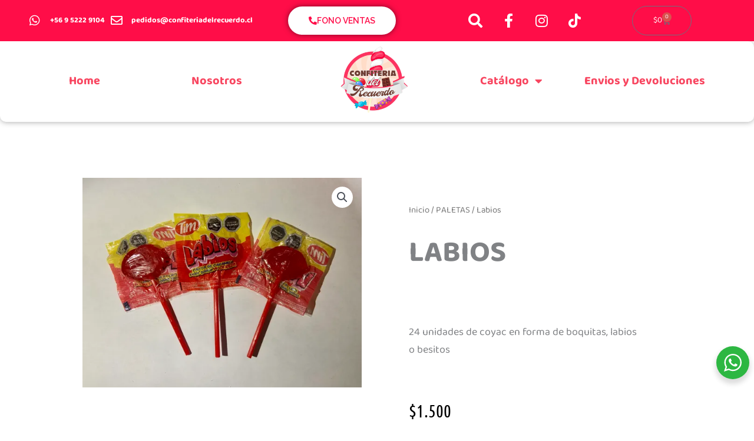

--- FILE ---
content_type: text/css
request_url: https://confiteriadelrecuerdo.cl/wp-content/plugins/chilecourier-shipping-for-woocommerce/assets/css/chilecourier-shipping-for-woocommerce.css?ver=1.0.0
body_size: 555
content:
/* assets/css/chilecourier-shipping.css */

.chilecourier-promo-notice {
  background: linear-gradient(135deg, #4158d0 0%, #c850c0 46%, #ffcc70 100%);
  color: white;
  padding: 20px;
  border-radius: 8px;
  margin: 15px 0;
  box-shadow: 0 4px 6px rgba(0, 0, 0, 0.1);
}

.chilecourier-promo-notice h3 {
  color: white;
  margin-top: 0;
  font-size: 1.2em;
}

.chilecourier-promo-notice .promo-button {
  display: inline-block;
  background: white;
  color: #4158d0;
  padding: 10px 20px;
  border-radius: 25px;
  text-decoration: none;
  font-weight: bold;
  margin-top: 10px;
  transition: all 0.3s ease;
}

.chilecourier-promo-notice .promo-button:hover {
  transform: translateY(-2px);
  box-shadow: 0 4px 8px rgba(0, 0, 0, 0.2);
}

.chilecourier-error-notice {
  background: #fff1f0;
  border-left: 4px solid #d64242;
  padding: 15px;
  margin: 15px 0;
  border-radius: 4px;
}

.chilecourier-info-notice {
  background: #f8f9fa;
  border-left: 4px solid #4158d0;
  padding: 15px;
  margin: 15px 0;
  border-radius: 4px;
}

.chilecourier-promo-notice ul {
  list-style-type: none;
  padding-left: 0;
  margin: 15px 0;
}

.chilecourier-promo-notice ul li {
  margin-bottom: 8px;
}

.chilecourier-info-notice ul {
  margin-left: 20px;
  list-style-type: disc;
}

.chilecourier-info-notice a {
  color: #4158d0;
  text-decoration: none;
  font-weight: bold;
}

.chilecourier-info-notice a:hover {
  text-decoration: underline;
}

#shipping_method li {
  display: flex;
  align-items: center;
  gap: 8px;
}

#shipping_method li input[type="radio"] {
  flex-shrink: 0;
  margin: 0;
}

.ccfw-rate-container {
  display: flex;
  align-items: center;
  gap: 8px;
  width: 100%;
}

.ccfw-courier-logo {
  width: auto;
  height: 20px !important;
}

.ccfw-rate-label {
  display: flex;
  align-items: center;
  gap: 8px;
}

.ccfw-rate-cost {
  margin-left: auto;
}


--- FILE ---
content_type: text/css
request_url: https://confiteriadelrecuerdo.cl/wp-content/uploads/elementor/css/post-1812.css?ver=1744941863
body_size: 2435
content:
.elementor-1812 .elementor-element.elementor-element-1dab77a > .elementor-container > .elementor-column > .elementor-widget-wrap{align-content:center;align-items:center;}.elementor-1812 .elementor-element.elementor-element-1dab77a:not(.elementor-motion-effects-element-type-background), .elementor-1812 .elementor-element.elementor-element-1dab77a > .elementor-motion-effects-container > .elementor-motion-effects-layer{background-color:#FF0D48;}.elementor-1812 .elementor-element.elementor-element-1dab77a > .elementor-container{min-height:40px;}.elementor-1812 .elementor-element.elementor-element-1dab77a{transition:background 0.3s, border 0.3s, border-radius 0.3s, box-shadow 0.3s;}.elementor-1812 .elementor-element.elementor-element-1dab77a > .elementor-background-overlay{transition:background 0.3s, border-radius 0.3s, opacity 0.3s;}.elementor-1812 .elementor-element.elementor-element-7df0e90 > .elementor-widget-container{margin:0px 0px 0px 0px;}.elementor-1812 .elementor-element.elementor-element-7df0e90 .elementor-icon-list-items:not(.elementor-inline-items) .elementor-icon-list-item:not(:last-child){padding-bottom:calc(10px/2);}.elementor-1812 .elementor-element.elementor-element-7df0e90 .elementor-icon-list-items:not(.elementor-inline-items) .elementor-icon-list-item:not(:first-child){margin-top:calc(10px/2);}.elementor-1812 .elementor-element.elementor-element-7df0e90 .elementor-icon-list-items.elementor-inline-items .elementor-icon-list-item{margin-right:calc(10px/2);margin-left:calc(10px/2);}.elementor-1812 .elementor-element.elementor-element-7df0e90 .elementor-icon-list-items.elementor-inline-items{margin-right:calc(-10px/2);margin-left:calc(-10px/2);}body.rtl .elementor-1812 .elementor-element.elementor-element-7df0e90 .elementor-icon-list-items.elementor-inline-items .elementor-icon-list-item:after{left:calc(-10px/2);}body:not(.rtl) .elementor-1812 .elementor-element.elementor-element-7df0e90 .elementor-icon-list-items.elementor-inline-items .elementor-icon-list-item:after{right:calc(-10px/2);}.elementor-1812 .elementor-element.elementor-element-7df0e90 .elementor-icon-list-icon i{color:#ffffff;transition:color 0.3s;}.elementor-1812 .elementor-element.elementor-element-7df0e90 .elementor-icon-list-icon svg{fill:#ffffff;transition:fill 0.3s;}.elementor-1812 .elementor-element.elementor-element-7df0e90{--e-icon-list-icon-size:20px;--icon-vertical-offset:0px;}.elementor-1812 .elementor-element.elementor-element-7df0e90 .elementor-icon-list-icon{padding-right:5px;}.elementor-1812 .elementor-element.elementor-element-7df0e90 .elementor-icon-list-item > .elementor-icon-list-text, .elementor-1812 .elementor-element.elementor-element-7df0e90 .elementor-icon-list-item > a{font-size:13px;font-weight:bold;}.elementor-1812 .elementor-element.elementor-element-7df0e90 .elementor-icon-list-text{color:#ffffff;transition:color 0.3s;}.elementor-1812 .elementor-element.elementor-element-58342e6 .elementor-button{background-color:#FFFFFF;fill:#FF0C48;color:#FF0C48;box-shadow:0px 0px 10px 0px rgba(0,0,0,0.5);border-style:solid;}.elementor-1812 .elementor-element.elementor-element-58342e6 > .elementor-widget-container{margin:0px 0px 0px 0px;padding:0px 0px 0px 0px;}.elementor-1812 .elementor-element.elementor-element-58342e6 .elementor-button-content-wrapper{flex-direction:row;}.elementor-1812 .elementor-element.elementor-element-58342e6 .elementor-button .elementor-button-content-wrapper{gap:19px;}.elementor-1812 .elementor-element.elementor-element-97971e1{--grid-template-columns:repeat(0, auto);--icon-size:24px;--grid-column-gap:5px;--grid-row-gap:0px;}.elementor-1812 .elementor-element.elementor-element-97971e1 .elementor-widget-container{text-align:right;}.elementor-1812 .elementor-element.elementor-element-97971e1 .elementor-social-icon{background-color:rgba(0,0,0,0);}.elementor-1812 .elementor-element.elementor-element-97971e1 .elementor-social-icon i{color:#ffffff;}.elementor-1812 .elementor-element.elementor-element-97971e1 .elementor-social-icon svg{fill:#ffffff;}.elementor-1812 .elementor-element.elementor-element-c0de1f2{--main-alignment:center;--divider-style:solid;--subtotal-divider-style:solid;--elementor-remove-from-cart-button:none;--remove-from-cart-button:block;--toggle-button-text-color:#FFF2F2;--cart-border-style:none;--cart-footer-layout:1fr 1fr;--products-max-height-sidecart:calc(100vh - 240px);--products-max-height-minicart:calc(100vh - 385px);}.elementor-1812 .elementor-element.elementor-element-c0de1f2 .widget_shopping_cart_content{--subtotal-divider-left-width:0;--subtotal-divider-right-width:0;}.elementor-1812 .elementor-element.elementor-element-36d371e > .elementor-container > .elementor-column > .elementor-widget-wrap{align-content:center;align-items:center;}.elementor-1812 .elementor-element.elementor-element-36d371e:not(.elementor-motion-effects-element-type-background), .elementor-1812 .elementor-element.elementor-element-36d371e > .elementor-motion-effects-container > .elementor-motion-effects-layer{background-color:#FFFFFF;}.elementor-1812 .elementor-element.elementor-element-36d371e{border-style:solid;border-width:0px 0px 0px 0px;border-color:#d1d1d1;box-shadow:0px 1px 10px 0px rgba(0, 0, 0, 0.3);transition:background 0.3s, border 0.3s, border-radius 0.3s, box-shadow 0.3s;}.elementor-1812 .elementor-element.elementor-element-36d371e, .elementor-1812 .elementor-element.elementor-element-36d371e > .elementor-background-overlay{border-radius:0px 10px 10px 10px;}.elementor-1812 .elementor-element.elementor-element-36d371e > .elementor-background-overlay{transition:background 0.3s, border-radius 0.3s, opacity 0.3s;}.elementor-1812 .elementor-element.elementor-element-43bf38e7 > .elementor-element-populated{margin:0px 0px 0px 0px;--e-column-margin-right:0px;--e-column-margin-left:0px;padding:0px 0px 0px 0px;}.elementor-1812 .elementor-element.elementor-element-5021230 .elementor-menu-toggle{margin:0 auto;}.elementor-1812 .elementor-element.elementor-element-5021230 .elementor-nav-menu .elementor-item{font-family:"Baloo Bhai 2", Sans-serif;font-size:20px;font-weight:bold;}.elementor-1812 .elementor-element.elementor-element-5021230 .elementor-nav-menu--main .elementor-item:hover,
					.elementor-1812 .elementor-element.elementor-element-5021230 .elementor-nav-menu--main .elementor-item.elementor-item-active,
					.elementor-1812 .elementor-element.elementor-element-5021230 .elementor-nav-menu--main .elementor-item.highlighted,
					.elementor-1812 .elementor-element.elementor-element-5021230 .elementor-nav-menu--main .elementor-item:focus{color:var( --e-global-color-7d04e39 );fill:var( --e-global-color-7d04e39 );}.elementor-1812 .elementor-element.elementor-element-5021230 .elementor-nav-menu--dropdown a, .elementor-1812 .elementor-element.elementor-element-5021230 .elementor-menu-toggle{color:var( --e-global-color-7d04e39 );}.elementor-1812 .elementor-element.elementor-element-5021230 .elementor-nav-menu--dropdown a:hover,
					.elementor-1812 .elementor-element.elementor-element-5021230 .elementor-nav-menu--dropdown a.elementor-item-active,
					.elementor-1812 .elementor-element.elementor-element-5021230 .elementor-nav-menu--dropdown a.highlighted{background-color:var( --e-global-color-b020349 );}.elementor-1812 .elementor-element.elementor-element-5021230 .elementor-nav-menu--dropdown .elementor-item, .elementor-1812 .elementor-element.elementor-element-5021230 .elementor-nav-menu--dropdown  .elementor-sub-item{font-family:"Baloo Bhai 2", Sans-serif;font-size:17px;font-weight:normal;}.elementor-1812 .elementor-element.elementor-element-ceb6c79 > .elementor-element-populated{margin:0px 0px 0px 0px;--e-column-margin-right:0px;--e-column-margin-left:0px;padding:0px 0px 0px 0px;}.elementor-1812 .elementor-element.elementor-element-c4d61b5{text-align:center;}.elementor-1812 .elementor-element.elementor-element-c4d61b5 img{width:47%;}.elementor-1812 .elementor-element.elementor-element-a588547 > .elementor-element-populated{margin:0px 0px 0px 0px;--e-column-margin-right:0px;--e-column-margin-left:0px;padding:0px 0px 0px 0px;}.elementor-1812 .elementor-element.elementor-element-498fc75 .elementor-menu-toggle{margin:0 auto;}.elementor-1812 .elementor-element.elementor-element-498fc75 .elementor-nav-menu .elementor-item{font-family:"Baloo Bhai 2", Sans-serif;font-size:20px;font-weight:bold;}.elementor-1812 .elementor-element.elementor-element-498fc75 .elementor-nav-menu--main .elementor-item:hover,
					.elementor-1812 .elementor-element.elementor-element-498fc75 .elementor-nav-menu--main .elementor-item.elementor-item-active,
					.elementor-1812 .elementor-element.elementor-element-498fc75 .elementor-nav-menu--main .elementor-item.highlighted,
					.elementor-1812 .elementor-element.elementor-element-498fc75 .elementor-nav-menu--main .elementor-item:focus{color:var( --e-global-color-7d04e39 );fill:var( --e-global-color-7d04e39 );}.elementor-1812 .elementor-element.elementor-element-498fc75 .elementor-nav-menu--dropdown a, .elementor-1812 .elementor-element.elementor-element-498fc75 .elementor-menu-toggle{color:var( --e-global-color-7d04e39 );}.elementor-1812 .elementor-element.elementor-element-498fc75 .elementor-nav-menu--dropdown a:hover,
					.elementor-1812 .elementor-element.elementor-element-498fc75 .elementor-nav-menu--dropdown a.elementor-item-active,
					.elementor-1812 .elementor-element.elementor-element-498fc75 .elementor-nav-menu--dropdown a.highlighted{background-color:var( --e-global-color-b020349 );}.elementor-1812 .elementor-element.elementor-element-498fc75 .elementor-nav-menu--dropdown .elementor-item, .elementor-1812 .elementor-element.elementor-element-498fc75 .elementor-nav-menu--dropdown  .elementor-sub-item{font-family:"Baloo Bhai 2", Sans-serif;font-size:17px;font-weight:normal;}.elementor-1812 .elementor-element.elementor-element-3608091 > .elementor-container > .elementor-column > .elementor-widget-wrap{align-content:center;align-items:center;}.elementor-1812 .elementor-element.elementor-element-3608091:not(.elementor-motion-effects-element-type-background), .elementor-1812 .elementor-element.elementor-element-3608091 > .elementor-motion-effects-container > .elementor-motion-effects-layer{background-color:#FF0D48;}.elementor-1812 .elementor-element.elementor-element-3608091 > .elementor-container{min-height:40px;}.elementor-1812 .elementor-element.elementor-element-3608091{box-shadow:0px 2px 10px 0px rgba(0,0,0,0.5);transition:background 0.3s, border 0.3s, border-radius 0.3s, box-shadow 0.3s;}.elementor-1812 .elementor-element.elementor-element-3608091 > .elementor-background-overlay{transition:background 0.3s, border-radius 0.3s, opacity 0.3s;}.elementor-1812 .elementor-element.elementor-element-476c06d{text-align:center;}.elementor-1812 .elementor-element.elementor-element-476c06d .elementor-heading-title{font-family:"Bangers", Sans-serif;text-transform:uppercase;color:#FFFFFF;}.elementor-1812 .elementor-element.elementor-element-3d98aac{box-shadow:0px 0px 10px 1px rgba(0,0,0,0.5);}.elementor-1812 .elementor-element.elementor-element-27f15d7 .elementor-button{background-color:#02010100;fill:#FF0D48;color:#FF0D48;}.elementor-1812 .elementor-element.elementor-element-09982b2 .elementor-icon-wrapper{text-align:center;}.elementor-1812 .elementor-element.elementor-element-09982b2.elementor-view-stacked .elementor-icon{background-color:#FF0D48;}.elementor-1812 .elementor-element.elementor-element-09982b2.elementor-view-framed .elementor-icon, .elementor-1812 .elementor-element.elementor-element-09982b2.elementor-view-default .elementor-icon{color:#FF0D48;border-color:#FF0D48;}.elementor-1812 .elementor-element.elementor-element-09982b2.elementor-view-framed .elementor-icon, .elementor-1812 .elementor-element.elementor-element-09982b2.elementor-view-default .elementor-icon svg{fill:#FF0D48;}.elementor-1812 .elementor-element.elementor-element-f362e71 .elementor-icon-wrapper{text-align:center;}.elementor-1812 .elementor-element.elementor-element-f362e71.elementor-view-stacked .elementor-icon{background-color:#FF0D48;}.elementor-1812 .elementor-element.elementor-element-f362e71.elementor-view-framed .elementor-icon, .elementor-1812 .elementor-element.elementor-element-f362e71.elementor-view-default .elementor-icon{color:#FF0D48;border-color:#FF0D48;}.elementor-1812 .elementor-element.elementor-element-f362e71.elementor-view-framed .elementor-icon, .elementor-1812 .elementor-element.elementor-element-f362e71.elementor-view-default .elementor-icon svg{fill:#FF0D48;}.elementor-1812 .elementor-element.elementor-element-3da5e3e .elementor-icon-wrapper{text-align:center;}.elementor-1812 .elementor-element.elementor-element-3da5e3e.elementor-view-stacked .elementor-icon{background-color:#FF0D48;}.elementor-1812 .elementor-element.elementor-element-3da5e3e.elementor-view-framed .elementor-icon, .elementor-1812 .elementor-element.elementor-element-3da5e3e.elementor-view-default .elementor-icon{color:#FF0D48;border-color:#FF0D48;}.elementor-1812 .elementor-element.elementor-element-3da5e3e.elementor-view-framed .elementor-icon, .elementor-1812 .elementor-element.elementor-element-3da5e3e.elementor-view-default .elementor-icon svg{fill:#FF0D48;}.elementor-1812 .elementor-element.elementor-element-01a5caa{--main-alignment:center;--divider-style:solid;--subtotal-divider-style:solid;--elementor-remove-from-cart-button:none;--remove-from-cart-button:block;--toggle-button-icon-color:#FF0D48;--toggle-button-background-color:#02010100;--toggle-button-border-color:#EF871E00;--toggle-button-border-width:0px;--toggle-button-border-radius:0px;--toggle-icon-size:25px;--items-indicator-background-color:#1ED9EF;--cart-border-style:none;--cart-footer-layout:1fr 1fr;--products-max-height-sidecart:calc(100vh - 240px);--products-max-height-minicart:calc(100vh - 385px);}.elementor-1812 .elementor-element.elementor-element-01a5caa .widget_shopping_cart_content{--subtotal-divider-left-width:0;--subtotal-divider-right-width:0;}.elementor-1812 .elementor-element.elementor-element-e258d26{box-shadow:0px 0px 10px 1px rgba(0,0,0,0.5);}.elementor-1812 .elementor-element.elementor-element-4c37abc:not(.elementor-motion-effects-element-type-background) > .elementor-widget-wrap, .elementor-1812 .elementor-element.elementor-element-4c37abc > .elementor-widget-wrap > .elementor-motion-effects-container > .elementor-motion-effects-layer{background-color:#FF0C48;}.elementor-1812 .elementor-element.elementor-element-4c37abc > .elementor-element-populated{transition:background 0.3s, border 0.3s, border-radius 0.3s, box-shadow 0.3s;}.elementor-1812 .elementor-element.elementor-element-4c37abc > .elementor-element-populated > .elementor-background-overlay{transition:background 0.3s, border-radius 0.3s, opacity 0.3s;}.elementor-1812 .elementor-element.elementor-element-edbcf8f{text-align:center;}.elementor-1812 .elementor-element.elementor-element-edbcf8f .elementor-heading-title{font-family:"Bangers", Sans-serif;text-transform:uppercase;color:#FFFFFF;}.elementor-theme-builder-content-area{height:400px;}.elementor-location-header:before, .elementor-location-footer:before{content:"";display:table;clear:both;}@media(max-width:1024px){.elementor-1812 .elementor-element.elementor-element-1dab77a{padding:10px 20px 10px 20px;}.elementor-1812 .elementor-element.elementor-element-36d371e{padding:20px 20px 20px 20px;}.elementor-1812 .elementor-element.elementor-element-3608091{padding:10px 20px 10px 20px;}}@media(max-width:767px){.elementor-1812 .elementor-element.elementor-element-1dab77a > .elementor-container{min-height:0px;}.elementor-1812 .elementor-element.elementor-element-1dab77a{padding:0px 20px 0px 20px;}.elementor-1812 .elementor-element.elementor-element-13327488 > .elementor-element-populated{padding:0px 0px 0px 0px;}.elementor-1812 .elementor-element.elementor-element-7df0e90 .elementor-icon-list-items:not(.elementor-inline-items) .elementor-icon-list-item:not(:last-child){padding-bottom:calc(25px/2);}.elementor-1812 .elementor-element.elementor-element-7df0e90 .elementor-icon-list-items:not(.elementor-inline-items) .elementor-icon-list-item:not(:first-child){margin-top:calc(25px/2);}.elementor-1812 .elementor-element.elementor-element-7df0e90 .elementor-icon-list-items.elementor-inline-items .elementor-icon-list-item{margin-right:calc(25px/2);margin-left:calc(25px/2);}.elementor-1812 .elementor-element.elementor-element-7df0e90 .elementor-icon-list-items.elementor-inline-items{margin-right:calc(-25px/2);margin-left:calc(-25px/2);}body.rtl .elementor-1812 .elementor-element.elementor-element-7df0e90 .elementor-icon-list-items.elementor-inline-items .elementor-icon-list-item:after{left:calc(-25px/2);}body:not(.rtl) .elementor-1812 .elementor-element.elementor-element-7df0e90 .elementor-icon-list-items.elementor-inline-items .elementor-icon-list-item:after{right:calc(-25px/2);}.elementor-1812 .elementor-element.elementor-element-7df0e90 .elementor-icon-list-item > .elementor-icon-list-text, .elementor-1812 .elementor-element.elementor-element-7df0e90 .elementor-icon-list-item > a{line-height:2em;}.elementor-1812 .elementor-element.elementor-element-af3a04c > .elementor-element-populated{padding:0px 0px 0px 0px;}.elementor-1812 .elementor-element.elementor-element-97971e1 .elementor-widget-container{text-align:center;}.elementor-1812 .elementor-element.elementor-element-3608091 > .elementor-container{min-height:0px;}.elementor-1812 .elementor-element.elementor-element-3608091{padding:0px 20px 0px 20px;}.elementor-1812 .elementor-element.elementor-element-3d98aac{margin-top:-5px;margin-bottom:-5px;}.elementor-1812 .elementor-element.elementor-element-a243402{width:20%;}.elementor-1812 .elementor-element.elementor-element-27f15d7 > .elementor-widget-container{margin:0px 0px 0px -14px;padding:0px 0px 0px 0px;}.elementor-1812 .elementor-element.elementor-element-27f15d7 .elementor-button{font-size:14px;line-height:0.1em;letter-spacing:-3.8px;}.elementor-1812 .elementor-element.elementor-element-bb68207{width:20%;}.elementor-1812 .elementor-element.elementor-element-09982b2 > .elementor-widget-container{margin:10px 0px 0px 0px;}.elementor-1812 .elementor-element.elementor-element-09982b2 .elementor-icon{font-size:25px;}.elementor-1812 .elementor-element.elementor-element-09982b2 .elementor-icon svg{height:25px;}.elementor-1812 .elementor-element.elementor-element-7190bb8{width:20%;}.elementor-1812 .elementor-element.elementor-element-f362e71 > .elementor-widget-container{margin:10px 0px 0px 0px;}.elementor-1812 .elementor-element.elementor-element-f362e71 .elementor-icon{font-size:25px;}.elementor-1812 .elementor-element.elementor-element-f362e71 .elementor-icon svg{height:25px;}.elementor-1812 .elementor-element.elementor-element-e61c88f{width:20%;}.elementor-1812 .elementor-element.elementor-element-3da5e3e > .elementor-widget-container{margin:10px 0px 0px 0px;}.elementor-1812 .elementor-element.elementor-element-3da5e3e .elementor-icon{font-size:25px;}.elementor-1812 .elementor-element.elementor-element-3da5e3e .elementor-icon svg{height:25px;}.elementor-1812 .elementor-element.elementor-element-a592964{width:20%;}.elementor-bc-flex-widget .elementor-1812 .elementor-element.elementor-element-a592964.elementor-column .elementor-widget-wrap{align-items:flex-start;}.elementor-1812 .elementor-element.elementor-element-a592964.elementor-column.elementor-element[data-element_type="column"] > .elementor-widget-wrap.elementor-element-populated{align-content:flex-start;align-items:flex-start;}.elementor-1812 .elementor-element.elementor-element-a592964.elementor-column > .elementor-widget-wrap{justify-content:flex-start;}.elementor-1812 .elementor-element.elementor-element-a592964 > .elementor-element-populated{margin:0px 0px 0px 0px;--e-column-margin-right:0px;--e-column-margin-left:0px;padding:4px 4px 4px 4px;}.elementor-1812 .elementor-element.elementor-element-01a5caa > .elementor-widget-container{margin:0px 0px 0px -15px;}.elementor-1812 .elementor-element.elementor-element-e258d26{margin-top:-5px;margin-bottom:-5px;}.elementor-1812 .elementor-element.elementor-element-4c37abc{width:100%;}.elementor-bc-flex-widget .elementor-1812 .elementor-element.elementor-element-4c37abc.elementor-column .elementor-widget-wrap{align-items:flex-start;}.elementor-1812 .elementor-element.elementor-element-4c37abc.elementor-column.elementor-element[data-element_type="column"] > .elementor-widget-wrap.elementor-element-populated{align-content:flex-start;align-items:flex-start;}.elementor-1812 .elementor-element.elementor-element-4c37abc.elementor-column > .elementor-widget-wrap{justify-content:flex-start;}.elementor-1812 .elementor-element.elementor-element-4c37abc > .elementor-element-populated{margin:0px 0px 0px 0px;--e-column-margin-right:0px;--e-column-margin-left:0px;padding:4px 4px 4px 4px;}.elementor-1812 .elementor-element.elementor-element-edbcf8f .elementor-heading-title{font-size:14px;}}@media(min-width:768px){.elementor-1812 .elementor-element.elementor-element-13327488{width:35%;}.elementor-1812 .elementor-element.elementor-element-af3a04c{width:20%;}.elementor-1812 .elementor-element.elementor-element-23054240{width:25.752%;}.elementor-1812 .elementor-element.elementor-element-f71f579{width:19%;}.elementor-1812 .elementor-element.elementor-element-43bf38e7{width:37.414%;}.elementor-1812 .elementor-element.elementor-element-ceb6c79{width:24.251%;}.elementor-1812 .elementor-element.elementor-element-a588547{width:37.667%;}}@media(max-width:1024px) and (min-width:768px){.elementor-1812 .elementor-element.elementor-element-13327488{width:70%;}.elementor-1812 .elementor-element.elementor-element-af3a04c{width:70%;}.elementor-1812 .elementor-element.elementor-element-23054240{width:30%;}.elementor-1812 .elementor-element.elementor-element-f71f579{width:30%;}.elementor-1812 .elementor-element.elementor-element-6d2fecf{width:30%;}}/* Start custom CSS for section, class: .elementor-element-36d371e */.elementor-1812 .elementor-element.elementor-element-36d371e {
    z-index: 98;
}/* End custom CSS */
/* Start custom CSS for section, class: .elementor-element-3d98aac */.elementor-1812 .elementor-element.elementor-element-3d98aac {
    position: fixed;
    bottom: 0;
    z-index: 9999999;
    background-color: #fff;
    width: 100%
}/* End custom CSS */
/* Start custom CSS for section, class: .elementor-element-e258d26 */.elementor-1812 .elementor-element.elementor-element-e258d26 {
    position: fixed;
    bottom: 69px;
    z-index: 9999999;
    background-color: #fff;
    width: 100%
}/* End custom CSS */

--- FILE ---
content_type: text/css
request_url: https://confiteriadelrecuerdo.cl/wp-content/uploads/elementor/css/post-861.css?ver=1744941863
body_size: 1002
content:
.elementor-861 .elementor-element.elementor-element-c8dd2e9:not(.elementor-motion-effects-element-type-background), .elementor-861 .elementor-element.elementor-element-c8dd2e9 > .elementor-motion-effects-container > .elementor-motion-effects-layer{background-color:#EF1548;}.elementor-861 .elementor-element.elementor-element-c8dd2e9{transition:background 0.3s, border 0.3s, border-radius 0.3s, box-shadow 0.3s;}.elementor-861 .elementor-element.elementor-element-c8dd2e9 > .elementor-background-overlay{transition:background 0.3s, border-radius 0.3s, opacity 0.3s;}.elementor-861 .elementor-element.elementor-element-a1dd52d{--spacer-size:50px;}.elementor-861 .elementor-element.elementor-element-6ba830b3 .elementor-icon-list-items:not(.elementor-inline-items) .elementor-icon-list-item:not(:last-child){padding-bottom:calc(5px/2);}.elementor-861 .elementor-element.elementor-element-6ba830b3 .elementor-icon-list-items:not(.elementor-inline-items) .elementor-icon-list-item:not(:first-child){margin-top:calc(5px/2);}.elementor-861 .elementor-element.elementor-element-6ba830b3 .elementor-icon-list-items.elementor-inline-items .elementor-icon-list-item{margin-right:calc(5px/2);margin-left:calc(5px/2);}.elementor-861 .elementor-element.elementor-element-6ba830b3 .elementor-icon-list-items.elementor-inline-items{margin-right:calc(-5px/2);margin-left:calc(-5px/2);}body.rtl .elementor-861 .elementor-element.elementor-element-6ba830b3 .elementor-icon-list-items.elementor-inline-items .elementor-icon-list-item:after{left:calc(-5px/2);}body:not(.rtl) .elementor-861 .elementor-element.elementor-element-6ba830b3 .elementor-icon-list-items.elementor-inline-items .elementor-icon-list-item:after{right:calc(-5px/2);}.elementor-861 .elementor-element.elementor-element-6ba830b3 .elementor-icon-list-icon i{transition:color 0.3s;}.elementor-861 .elementor-element.elementor-element-6ba830b3 .elementor-icon-list-icon svg{transition:fill 0.3s;}.elementor-861 .elementor-element.elementor-element-6ba830b3{--e-icon-list-icon-size:0px;--icon-vertical-offset:0px;}.elementor-861 .elementor-element.elementor-element-6ba830b3 .elementor-icon-list-icon{padding-right:0px;}.elementor-861 .elementor-element.elementor-element-6ba830b3 .elementor-icon-list-item > .elementor-icon-list-text, .elementor-861 .elementor-element.elementor-element-6ba830b3 .elementor-icon-list-item > a{font-family:"Baloo Bhai 2", Sans-serif;font-size:18px;font-weight:300;}.elementor-861 .elementor-element.elementor-element-6ba830b3 .elementor-icon-list-text{color:#FFFFFF;transition:color 0.3s;}.elementor-861 .elementor-element.elementor-element-a5a56af{--spacer-size:50px;}.elementor-861 .elementor-element.elementor-element-986a308{--spacer-size:50px;}.elementor-861 .elementor-element.elementor-element-7b6e31a2:not(.elementor-motion-effects-element-type-background), .elementor-861 .elementor-element.elementor-element-7b6e31a2 > .elementor-motion-effects-container > .elementor-motion-effects-layer{background-color:#EF1548;}.elementor-861 .elementor-element.elementor-element-7b6e31a2{transition:background 0.3s, border 0.3s, border-radius 0.3s, box-shadow 0.3s;padding:25px 0px 25px 0px;}.elementor-861 .elementor-element.elementor-element-7b6e31a2 > .elementor-background-overlay{transition:background 0.3s, border-radius 0.3s, opacity 0.3s;}.elementor-861 .elementor-element.elementor-element-315c78e1{--divider-border-style:solid;--divider-color:rgba(255,255,255,0.21);--divider-border-width:1px;}.elementor-861 .elementor-element.elementor-element-315c78e1 .elementor-divider-separator{width:100%;}.elementor-861 .elementor-element.elementor-element-315c78e1 .elementor-divider{padding-block-start:15px;padding-block-end:15px;}.elementor-861 .elementor-element.elementor-element-38aa10bc .elementor-heading-title{font-size:14px;font-weight:300;color:#FFFFFF;}.elementor-861 .elementor-element.elementor-element-158de266{--grid-template-columns:repeat(0, auto);--icon-size:18px;--grid-column-gap:24px;--grid-row-gap:0px;}.elementor-861 .elementor-element.elementor-element-158de266 .elementor-widget-container{text-align:right;}.elementor-861 .elementor-element.elementor-element-158de266 .elementor-social-icon{background-color:rgba(0,0,0,0);--icon-padding:0em;}.elementor-861 .elementor-element.elementor-element-158de266 .elementor-social-icon i{color:#FFFFFF;}.elementor-861 .elementor-element.elementor-element-158de266 .elementor-social-icon svg{fill:#FFFFFF;}.elementor-861 .elementor-element.elementor-element-158de266 .elementor-social-icon:hover i{color:#00ce1b;}.elementor-861 .elementor-element.elementor-element-158de266 .elementor-social-icon:hover svg{fill:#00ce1b;}.elementor-theme-builder-content-area{height:400px;}.elementor-location-header:before, .elementor-location-footer:before{content:"";display:table;clear:both;}@media(min-width:768px){.elementor-861 .elementor-element.elementor-element-4b75b4d{width:14.25%;}.elementor-861 .elementor-element.elementor-element-66150ee{width:22.5%;}.elementor-861 .elementor-element.elementor-element-7fa04c7{width:24%;}.elementor-861 .elementor-element.elementor-element-2c97385{width:25.083%;}.elementor-861 .elementor-element.elementor-element-dd35c76{width:14.15%;}}@media(max-width:1024px){.elementor-861 .elementor-element.elementor-element-6ba830b3 .elementor-icon-list-item > .elementor-icon-list-text, .elementor-861 .elementor-element.elementor-element-6ba830b3 .elementor-icon-list-item > a{font-size:13px;}.elementor-861 .elementor-element.elementor-element-7b6e31a2{padding:30px 20px 0px 20px;}.elementor-861 .elementor-element.elementor-element-40df8e22{padding:0px 0px 020px 0px;}.elementor-861 .elementor-element.elementor-element-38aa10bc .elementor-heading-title{font-size:12px;}}@media(max-width:767px){.elementor-861 .elementor-element.elementor-element-7b6e31a2{padding:0px 20px 0px 20px;}.elementor-861 .elementor-element.elementor-element-60498f6d > .elementor-element-populated{padding:25px 0px 0px 0px;}.elementor-861 .elementor-element.elementor-element-40df8e22{margin-top:0px;margin-bottom:20px;}.elementor-861 .elementor-element.elementor-element-38aa10bc{text-align:center;}.elementor-861 .elementor-element.elementor-element-6799e3f4 > .elementor-element-populated{padding:0px 0px 0px 0px;}.elementor-861 .elementor-element.elementor-element-158de266 .elementor-widget-container{text-align:center;}.elementor-861 .elementor-element.elementor-element-158de266 > .elementor-widget-container{padding:15px 0px 0px 0px;}}

--- FILE ---
content_type: text/css
request_url: https://confiteriadelrecuerdo.cl/wp-content/uploads/elementor/css/post-1060.css?ver=1744941866
body_size: 1568
content:
.elementor-1060 .elementor-element.elementor-element-60ba4ea3:not(.elementor-motion-effects-element-type-background), .elementor-1060 .elementor-element.elementor-element-60ba4ea3 > .elementor-motion-effects-container > .elementor-motion-effects-layer{background-color:#ffffff;}.elementor-1060 .elementor-element.elementor-element-60ba4ea3 > .elementor-container{max-width:1031px;}.elementor-1060 .elementor-element.elementor-element-60ba4ea3{transition:background 0.3s, border 0.3s, border-radius 0.3s, box-shadow 0.3s;padding:80px 0px 80px 0px;}.elementor-1060 .elementor-element.elementor-element-60ba4ea3 > .elementor-background-overlay{transition:background 0.3s, border-radius 0.3s, opacity 0.3s;}.elementor-1060 .elementor-element.elementor-element-a45142e > .elementor-element-populated{margin:0px 50px 0px 0px;--e-column-margin-right:50px;--e-column-margin-left:0px;}.elementor-1060 .elementor-element.elementor-element-34e9417 > .elementor-element-populated{margin:0px 50px 0px 0px;--e-column-margin-right:50px;--e-column-margin-left:0px;}.elementor-1060 .elementor-element.elementor-element-a55e9f5{--spacer-size:23px;}.elementor-1060 .elementor-element.elementor-element-710191e > .elementor-widget-container{margin:0px 0px -10px 0px;}.elementor-1060 .elementor-element.elementor-element-710191e .woocommerce-breadcrumb > a{color:#7a7a7a;}.elementor-1060 .elementor-element.elementor-element-710191e .woocommerce-breadcrumb{font-family:"Baloo Bhai 2", Sans-serif;font-size:15px;font-weight:200;line-height:1.7em;}.elementor-1060 .elementor-element.elementor-element-176024a .elementor-heading-title{font-family:"Baloo Bhai 2", Sans-serif;font-size:50px;font-weight:bold;text-transform:uppercase;}.elementor-1060 .elementor-element.elementor-element-d8675b7 > .elementor-widget-container{margin:040px 0px 40px 0px;}.elementor-1060 .elementor-element.elementor-element-d8675b7{text-align:left;}.woocommerce .elementor-1060 .elementor-element.elementor-element-d8675b7 .woocommerce-product-details__short-description{font-family:"Baloo Bhai 2", Sans-serif;font-size:18px;font-weight:200;line-height:1.7em;}.woocommerce .elementor-1060 .elementor-element.elementor-element-376623f .price{color:#000000;font-family:"Ubuntu Condensed", Sans-serif;font-size:30px;font-weight:100;}.elementor-1060 .elementor-element.elementor-element-2e782d8 > .elementor-widget-container{margin:50px 0px 40px 0px;}.elementor-1060 .elementor-element.elementor-element-2e782d8 .cart button, .elementor-1060 .elementor-element.elementor-element-2e782d8 .cart .button{font-family:"Baloo Bhai 2", Sans-serif;text-transform:uppercase;border-style:solid;border-width:1px 1px 1px 0px;border-radius:0px 0px 0px 0px;padding:14px 35px 14px 35px;color:#FFFFFF;background-color:#FF0D48;border-color:#7A7A7A00;transition:all 0.2s;}.elementor-1060 .elementor-element.elementor-element-2e782d8 .cart button:hover, .elementor-1060 .elementor-element.elementor-element-2e782d8 .cart .button:hover{color:#000000;background-color:rgba(255,255,255,0.05);border-color:#000000;}.elementor-1060 .elementor-element.elementor-element-2e782d8 .quantity .qty{border-style:solid;border-width:1px 0px 1px 1px;border-radius:0px 0px 0px 0px;color:#000000;background-color:#51FF0000;border-color:#FF0D48;transition:all 0.2s;}.elementor-1060 .elementor-element.elementor-element-2e782d8 .quantity .qty:focus{color:#000000;}.woocommerce .elementor-1060 .elementor-element.elementor-element-2e782d8 form.cart .variations{width:0%;margin-bottom:0px;}.woocommerce .elementor-1060 .elementor-element.elementor-element-2e782d8 form.cart table.variations tr th, .woocommerce .elementor-1060 .elementor-element.elementor-element-2e782d8 form.cart table.variations tr td{padding-top:calc( 0px/2 );padding-bottom:calc( 0px/2 );}.woocommerce .elementor-1060 .elementor-element.elementor-element-2e782d8 form.cart table.variations td.value select, .woocommerce .elementor-1060 .elementor-element.elementor-element-2e782d8 form.cart table.variations td.value:before{border-radius:3px;}.elementor-1060 .elementor-element.elementor-element-c7464e3 .elementor-heading-title{font-family:"Baloo Bhai 2", Sans-serif;}.elementor-1060 .elementor-element.elementor-element-526737d4:not(.elementor-motion-effects-element-type-background), .elementor-1060 .elementor-element.elementor-element-526737d4 > .elementor-motion-effects-container > .elementor-motion-effects-layer{background-color:#ffffff;}.elementor-1060 .elementor-element.elementor-element-526737d4 > .elementor-container{max-width:1480px;}.elementor-1060 .elementor-element.elementor-element-526737d4{transition:background 0.3s, border 0.3s, border-radius 0.3s, box-shadow 0.3s;padding:10px 0px 80px 0px;}.elementor-1060 .elementor-element.elementor-element-526737d4 > .elementor-background-overlay{transition:background 0.3s, border-radius 0.3s, opacity 0.3s;}.elementor-1060 .elementor-element.elementor-element-c6e9831 > .elementor-widget-container{margin:0px 50px 0px 50px;}.elementor-1060 .elementor-element.elementor-element-c6e9831.elementor-wc-products  ul.products{grid-column-gap:40px;grid-row-gap:40px;}.elementor-1060 .elementor-element.elementor-element-c6e9831.elementor-wc-products .attachment-woocommerce_thumbnail{margin-bottom:17px;}.elementor-1060 .elementor-element.elementor-element-c6e9831.elementor-wc-products ul.products li.product .woocommerce-loop-product__title, .elementor-1060 .elementor-element.elementor-element-c6e9831.elementor-wc-products ul.products li.product .woocommerce-loop-category__title{font-weight:bold;text-transform:uppercase;}.elementor-1060 .elementor-element.elementor-element-c6e9831.elementor-wc-products ul.products li.product span.onsale{display:block;}@media(min-width:768px){.elementor-1060 .elementor-element.elementor-element-a45142e{width:53.783%;}.elementor-1060 .elementor-element.elementor-element-34e9417{width:46.169%;}.elementor-1060 .elementor-element.elementor-element-2e92922{width:100%;}}@media(max-width:1024px){.elementor-1060 .elementor-element.elementor-element-60ba4ea3{padding:30px 20px 30px 20px;}.elementor-1060 .elementor-element.elementor-element-a45142e > .elementor-element-populated{margin:0px 0px 0px 0px;--e-column-margin-right:0px;--e-column-margin-left:0px;padding:0px 20px 0px 0px;}.elementor-1060 .elementor-element.elementor-element-34e9417 > .elementor-element-populated{margin:0px 0px 0px 0px;--e-column-margin-right:0px;--e-column-margin-left:0px;padding:0px 20px 0px 0px;}.elementor-1060 .elementor-element.elementor-element-526737d4{padding:0px 20px 0px 20px;}.elementor-1060 .elementor-element.elementor-element-c6e9831.elementor-wc-products  ul.products{grid-column-gap:20px;grid-row-gap:40px;}}@media(max-width:767px){.elementor-1060 .elementor-element.elementor-element-60ba4ea3{margin-top:0px;margin-bottom:0px;padding:20px 20px 0px 20px;}.elementor-1060 .elementor-element.elementor-element-a45142e > .elementor-element-populated{margin:40px 0px 0px 0px;--e-column-margin-right:0px;--e-column-margin-left:0px;}.elementor-1060 .elementor-element.elementor-element-34e9417 > .elementor-element-populated{margin:40px 0px 0px 0px;--e-column-margin-right:0px;--e-column-margin-left:0px;}.elementor-1060 .elementor-element.elementor-element-526737d4{padding:0px 0px 0px 0px;}.elementor-1060 .elementor-element.elementor-element-c6e9831.elementor-wc-products  ul.products{grid-column-gap:20px;grid-row-gap:40px;}}/* Start custom CSS */body.elementor-page-1060 p.stock.out-of-stock {
    color: transparent; /* Oculta el texto original */
    position: relative;
    background-color: #d3d3d3; /* Fondo plomo */
    border: 1px solid #d3d3d3; /* Borde que combina con el fondo */
    border-radius: 5px; /* Bordes redondeados */
    padding: 5px 10px; /* Espaciado interno */
    text-align: center; /* Centra el texto */
}

p.stock.out-of-stock::after {
    content: "PRODUCTO AGOTADO"; /* Reemplaza el texto */
    position: absolute;
    top: 50%;
    left: 50%;
    transform: translate(-50%, -50%);
    color: #000000; /* Texto negro */
    font-size: inherit; /* Mantiene el tamaño del texto original */
    line-height: inherit; /* Mantiene el espaciado original */
    text-align: center;
    text-transform: uppercase; /* Texto en mayúsculas */
    font-weight: bold; /* Resalta el texto */
}

p.stock.out-of-stock:hover {
    background-color: #b0b0b0; /* Cambia a un gris más oscuro en hover */
    border-color: #b0b0b0; /* Borde consistente en hover */
}

p.stock.out-of-stock:hover::after {
    color: #000000; /* Mantiene el texto negro en hover */
}/* End custom CSS */

--- FILE ---
content_type: text/css
request_url: https://confiteriadelrecuerdo.cl/wp-content/uploads/elementor/css/post-1958.css?ver=1744941864
body_size: 531
content:
.elementor-1958 .elementor-element.elementor-element-d994ff5 .elementor-nav-menu--dropdown a, .elementor-1958 .elementor-element.elementor-element-d994ff5 .elementor-menu-toggle{color:#FF0D48;}.elementor-1958 .elementor-element.elementor-element-d994ff5 .elementor-nav-menu--dropdown a:hover,
					.elementor-1958 .elementor-element.elementor-element-d994ff5 .elementor-nav-menu--dropdown a.elementor-item-active,
					.elementor-1958 .elementor-element.elementor-element-d994ff5 .elementor-nav-menu--dropdown a.highlighted{background-color:#1ED9EF;}.elementor-1958 .elementor-element.elementor-element-d994ff5 .elementor-nav-menu--dropdown .elementor-item, .elementor-1958 .elementor-element.elementor-element-d994ff5 .elementor-nav-menu--dropdown  .elementor-sub-item{font-family:"Baloo Bhai 2", Sans-serif;font-weight:bold;}.elementor-1958 .elementor-element.elementor-element-265d840 .elementor-button-content-wrapper{flex-direction:row;}.elementor-1958 .elementor-element.elementor-element-265d840 .elementor-button .elementor-button-content-wrapper{gap:16px;}.elementor-1958 .elementor-element.elementor-element-0daa26c .elementor-button{background-color:#10534A;}.elementor-1958 .elementor-element.elementor-element-0daa26c .elementor-button-content-wrapper{flex-direction:row;}.elementor-1958 .elementor-element.elementor-element-0daa26c .elementor-button .elementor-button-content-wrapper{gap:16px;}.elementor-1958 .elementor-element.elementor-element-123a64e .elementor-button{background-color:#FFFFFF;fill:#FF0C48;color:#FF0C48;box-shadow:0px 0px 10px 0px rgba(0,0,0,0.5);border-style:solid;border-color:#FF0C48;}.elementor-1958 .elementor-element.elementor-element-123a64e .elementor-button-content-wrapper{flex-direction:row;}.elementor-1958 .elementor-element.elementor-element-123a64e .elementor-button .elementor-button-content-wrapper{gap:16px;}#elementor-popup-modal-1958 .dialog-widget-content{animation-duration:1.2s;box-shadow:2px 8px 23px 3px rgba(0,0,0,0.2);}#elementor-popup-modal-1958{background-color:rgba(0,0,0,.8);justify-content:flex-start;align-items:center;pointer-events:all;}#elementor-popup-modal-1958 .dialog-message{width:300px;height:100vh;align-items:flex-start;}#elementor-popup-modal-1958 .dialog-close-button{display:flex;}@media(max-width:767px){.elementor-1958 .elementor-element.elementor-element-d994ff5 > .elementor-widget-container{margin:0px 0px 0px 0px;}.elementor-1958 .elementor-element.elementor-element-d994ff5 .elementor-nav-menu--dropdown .elementor-item, .elementor-1958 .elementor-element.elementor-element-d994ff5 .elementor-nav-menu--dropdown  .elementor-sub-item{font-size:15px;letter-spacing:1px;}.elementor-1958 .elementor-element.elementor-element-d994ff5 .elementor-nav-menu--dropdown a{padding-left:0px;padding-right:0px;padding-top:5px;padding-bottom:5px;}#elementor-popup-modal-1958 .dialog-message{width:300px;}}